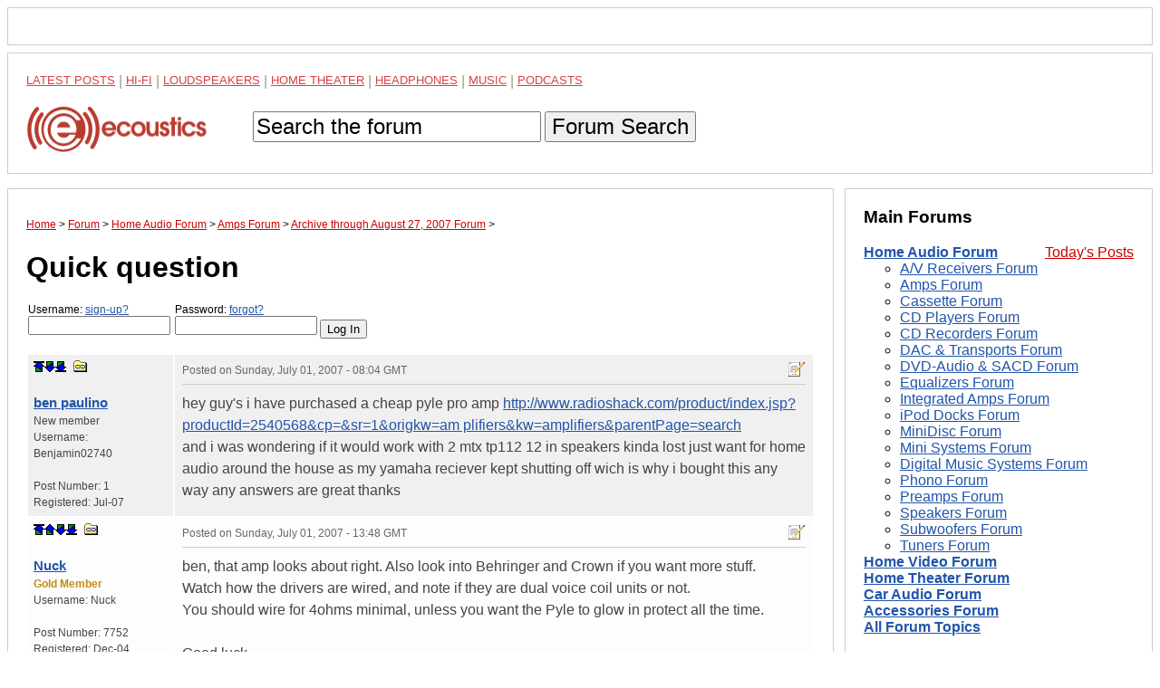

--- FILE ---
content_type: text/html; charset=UTF-8
request_url: https://www.ecoustics.com/electronics/forum/home-audio/368110.html
body_size: 10327
content:
<!doctype html>
<html lang="en">
<!--Topic: 1/Home Audio-->
<!--Me: 368110/Quick question-->
<!--Level 1: 6/Amps-->
<!--Level 2: 429987/Archive through August 27, 2007-->
<!--Level 3: 368110/Quick question-->
<!--Properties: -->
<!--Param: MessagesArchive-->
<!--Parent: 429987-->
<head>
<title>Quick question - ecoustics.com</title>
<meta property="og:site_name" content="ecoustics">
<script type="text/javascript">function initpage () {if (document.userpass) {if (document.userpass.username) {if (document.userpass.username.value == "") {document.userpass.username.value = readcookie("userc2412")}}if (document.userpass.passwd) {if (document.userpass.passwd.value == "") {document.userpass.passwd.value = readcookie("rpwdc2412")}}}cookieinit();}function setcookie(name, value, store) {
if (store >= 1) {var expire = new Date ();if (store == 1) {expire.setTime (expire.getTime() + (365*24*60*60*1000));}if (store == 2) {expire.setTime (expire.getTime() + (1*24*60*60*1000));}} else {var expire = null;}document.cookie = name + "=" + escape(value) + ((expire == null) ? "" : "; expires=" + expire.toGMTString()) + "; path=/";}function cookieinit() {var last_time = readcookie("lastvisitc2412");var last_session = readcookie("lastsessionc2412");var offset = readcookie("offsetc2412");var now = new Date ();var browser_time = now.getTime();setcookie("lastvisitc2412", browser_time, 1);var server_now = "";if (server_now != "") {offset = browser_time - (1000*server_now);setcookie("offsetc2412", offset, 1);}if (last_time == "" || last_time == null || last_time == 0) {last_time = browser_time + (3*24*60*60*365*1000);}if (last_session == null || last_session == 0 || last_session == "") {setcookie("lastsessionc2412", last_time, 0);last_session = last_time;}if (browser_time - last_time > (15 * 60 * 1000)) {setcookie("lastsessionc2412", last_time, 0);last_session = last_time;}var server_gmt_offset = 0;var compare_time = (last_session - offset) / 1000;
if (document.getElementById) {}}function readcookie(name) {var i = 0; var lookfor = name + "=";while (i < document.cookie.length) {var j = i + lookfor.length;if (document.cookie.substring(i,j) == lookfor) {var endstr = document.cookie.indexOf(";", j);if (endstr == -1) {endstr = document.cookie.length;}return unescape(document.cookie.substring(j, endstr));}
i = document.cookie.indexOf(" ", i) + 1;if (i == 0) {break}}return "";}
</script>
<link rel="canonical" href="https://www.ecoustics.com/electronics/forum/home-audio/368110.html">
<script type="text/javascript">
var googletag = googletag || {};
googletag.cmd = googletag.cmd || [];
(function() {
var gads = document.createElement("script");
gads.async = true;
gads.type = "text/javascript";
var useSSL = "https:" == document.location.protocol;
gads.src = (useSSL ? "https:" : "http:") + "//www.googletagservices.com/tag/js/gpt.js";
var node =document.getElementsByTagName("script")[0];
node.parentNode.insertBefore(gads, node);
})();
</script>
<script type="text/javascript">
<!--
var _gpt_slots = [];
googletag.cmd.push(function () {
var slot = googletag.defineSlot('/1003891/_atf_top_728x90', [
[970, 90],
[728, 90],
[948, 250],
[970, 418],
[970, 66],
[970, 250],
[970, 200],
[950, 250],
[994, 250],
[320, 50]
], 'div-gpt-ad-leaderboard').addService(googletag.pubads());
slot.setTargeting('type', 'roadblock');
slot.setTargeting('loc', 'atf');
slot.setTargeting('adspot', 'all');
_gpt_slots.push(slot);
});
googletag.cmd.push(function () {
var slot = googletag.defineSlot('/1003891/_atf_right_300x250', [
[300, 250],
[300, 600],
[300, 1050]
], 'div-gpt-ad-300').addService(googletag.pubads());
slot.setTargeting('type', 'roadblock');
slot.setTargeting('adspot', 'all');
_gpt_slots.push(slot);
});
googletag.cmd.push(function () {
googletag.pubads().setForceSafeFrame(false);
googletag.pubads().setSafeFrameConfig({sandbox: true});
googletag.pubads().enableSingleRequest();
googletag.pubads().collapseEmptyDivs();
googletag.enableServices();
});
setInterval(function(){googletag.pubads().refresh([_gpt_slots[0]]);}, 30000);
setInterval(function(){googletag.pubads().refresh([_gpt_slots[1]]);}, 33000);
-->
</script>
<script type="text/javascript">
function winpop (url) {
window.open(url, 'AHWIN', 'height=480,width=640,scrollbars=yes,resizable=yes,toolbars=yes,status=yes');
return false;
}
</script>
<meta http-equiv="X-UA-Compatible" content="IE=edge">
<meta name="viewport" content="width=device-width, initial-scale=1, maximum-scale=1">
<style type="text/css">
html {
    box-sizing: border-box;
}
*, *:before, *:after {
    box-sizing: inherit;
}
body {
    margin: 0;
    font-family: sans-serif;
}
footer,
header {
    position: relative;
    clear: both;
}
.left-column,
.right-column,
footer,
header {
    border: 1px solid #ccc;
    padding: 1.25em;
    margin: .5em;
}
#dtadq-leaderboard {
    margin: 0 .5em;
    overflow: hidden;
}
#dtadq-footer {
margin: 0 .5em;
overflow: hidden;
width:98%;
height:auto;
}
a {
    color: #25a
}
a:visited {
    color: #551A8B;
}
a:hover {
    color: #c00
}
.searchbox {
    padding: .9em 0
}
.searchbox input,
.searchbox button {
    font-size: 1.5em;
}
status1,
.status2,
.status3,
.status4,
.status5,
.status6,
.status7,
.status8,
.status9 {
    font-weight: 400
}
.status4 {
    color: #7e3117;
    font-weight: 700
}
.status5 {
    color: #728fce;
    font-weight: 700
}
.status6 {
    color: #c58917;
    font-weight: 700
}
.status7 {
    color: #2b3856;
    font-weight: 700
}
.status8 {
    color: #000;
    font-weight: 700
}
.status9 {
    color: #C00;
    font-weight: 700
}
.callbox {
    background: #ff9;
    border: 1px solid #f96;
    padding: .5em
}
.post-topic a {
    text-decoration: underline
}
td.postby {
    width: 160px;
}
.createtag {
    width: 140px !important;
    vertical-align: top
}
caption {
    text-align: left
}
th,
td {
    padding:.5em; 
    vertical-align: top
}
.postinfo,
.dmod {
    font-size: 12px !important;
    color: #666;
    padding-bottom: 6px;
    border-bottom: 1px solid #ccc;
    margin-bottom: 9px
}
.postinfo a {
    color: #666;
    font-weight: 700;
    text-decoration: none
}
.addmsg,
.addmsg table,
.addmsg th,
.addmsg td,
.addmsg tr {
    background: #eee !important;
    border: 0;
    color: #333
}
table.preview td {
    background: #fffeec !important
}
textarea {
-webkit-box-sizing: border-box;
-moz-box-sizing: border-box;
box-sizing: border-box;
white-space:pre-wrap !important;
}
.addmsg textarea {
    height: 12em;
    width: 75%;
    line-height: 1.5;
    overflow: auto;
    padding: 0
}
.addmsg textarea,
input.subj {
    font-size: 14px
}
input.emailinput {
    float: left;
    background: #eee;
    color: #666;
    margin: 0;
    padding: 0
}
.fl {
    float: left
}
.mr {
    margin: 0 9px 5px 0
}
.fr {
    float: right
}
.ml {
    margin: 0 0 5px 9px
}
.ib {
    display: inline-block
}
.vh {
    visibility: hidden
}
.vv {
    visibility: visible
}
.al {
    text-align: left
}
.ar {
    text-align: right 
}
.cr {
    color: #c00
}
.sp {
    background: transparent url(https://cdn.ecoustics.com/wp-content/themes/resportsive/images/forum-sprite.png) no-repeat top left
}
.angry {
    background-position: 0 0;
    width: 15px;
    height: 15px
}
.approve_icon {
    background-position: 0 -16px;
    width: 25px;
    height: 25px
}
.arrow {
    background-position: 0 -42px;
    width: 13px;
    height: 7px
}
.attachment_icon {
    background-position: 0 -50px;
    width: 35px;
    height: 35px
}
.attention {
    background-position: 0 -86px;
    width: 20px;
    height: 20px
}
.banip {
    background-position: 0 -107px;
    width: 15px;
    height: 15px
}
.biggrin {
    background-position: 0 -123px;
    width: 15px;
    height: 15px
}
.blush {
    background-position: 0 -139px;
    width: 15px;
    height: 15px
}
.bold-dn {
    background-position: 0 -155px;
    width: 23px;
    height: 22px
}
.bold-up {
    background-position: 0 -178px;
    width: 23px;
    height: 22px
}
.check {
    background-position: 0 -201px;
    width: 20px;
    height: 20px
}
.checkip {
    background-position: 0 -222px;
    width: 15px;
    height: 15px
}
.crazy {
    background-position: 0 -238px;
    width: 15px;
    height: 15px
}
.delmsg {
    background-position: 0 -254px;
    width: 20px;
    height: 16px
}
.download_icon {
    background-position: 0 -271px;
    width: 25px;
    height: 25px
}
.happy {
    background-position: 0 -297px;
    width: 15px;
    height: 15px
}
.help {
    background-position: 0 -313px;
    width: 16px;
    height: 16px
}
.ital-dn {
    background-position: 0 -330px;
    width: 23px;
    height: 22px
}
.ital-up {
    background-position: 0 -353px;
    width: 23px;
    height: 22px
}
.kiss {
    background-position: 0 -376px;
    width: 15px;
    height: 15px
}
.lame {
    background-position: 0 -392px;
    width: 15px;
    height: 15px
}
.link-dn {
    background-position: 0 -408px;
    width: 23px;
    height: 22px
}
.link-up {
    background-position: 0 -431px;
    width: 23px;
    height: 22px
}
.lol {
    background-position: 0 -454px;
    width: 15px;
    height: 15px
}
.magglass {
    background-position: 0 -470px;
    width: 16px;
    height: 16px
}
.mailto_icon {
    background-position: 0 -487px;
    width: 20px;
    height: 16px
}
.mark_bottom {
    background-position: 0 -504px;
    width: 12px;
    height: 12px
}
.mark_down {
    background-position: 0 -517px;
    width: 12px;
    height: 12px
}
.mark_top {
    background-position: 0 -530px;
    width: 12px;
    height: 12px
}
.mark_up {
    background-position: 0 -543px;
    width: 12px;
    height: 12px
}
.members {
    background-position: 0 -556px;
    width: 16px;
    height: 16px
}
.mime_msexcel {
    background-position: 0 -573px;
    width: 35px;
    height: 35px
}
.mime_msppt {
    background-position: 0 -609px;
    width: 36px;
    height: 35px
}
.mime_msword {
    background-position: 0 -645px;
    width: 35px;
    height: 35px
}
.mime_pdf {
    background-position: 0 -681px;
    width: 35px;
    height: 35px
}
.mime_txt {
    background-position: 0 -717px;
    width: 35px;
    height: 35px
}
.mime_wav {
    background-position: 0 -753px;
    width: 35px;
    height: 35px
}
.mime_zip {
    background-position: 0 -789px;
    width: 35px;
    height: 35px
}
.mods {
    background-position: 0 -825px;
    width: 16px;
    height: 16px
}
.new {
    background-position: 0 -842px;
    width: 28px;
    height: 11px
}
.new01 {
    background-position: 0 -854px;
    width: 28px;
    height: 11px
}
.next_button {
    background-position: 0 -866px;
    width: 20px;
    height: 20px
}
.picture_add {
    background-position: 0 -887px;
    width: 16px;
    height: 16px
}
.prev_button {
    background-position: 0 -904px;
    width: 20px;
    height: 20px
}
.printer {
    background-position: 0 -925px;
    width: 17px;
    height: 15px
}
.proud {
    background-position: 0 -941px;
    width: 17px;
    height: 15px
}
.refuse_icon {
    background-position: 0 -957px;
    width: 25px;
    height: 25px
}
.rofl {
    background-position: 0 -983px;
    width: 15px;
    height: 15px
}
.star10 {
    background-position: 0 -999px;
    width: 60px;
    height: 12px
}
.star15 {
    background-position: 0 -1012px;
    width: 60px;
    height: 12px
}
.star20 {
    background-position: 0 -1025px;
    width: 60px;
    height: 12px
}
.star25 {
    background-position: 0 -1038px;
    width: 60px;
    height: 12px
}
.star30 {
    background-position: 0 -1051px;
    width: 60px;
    height: 12px
}
.star35 {
    background-position: 0 -1064px;
    width: 60px;
    height: 12px
}
.star40 {
    background-position: 0 -1077px;
    width: 60px;
    height: 12px
}
.star45 {
    background-position: 0 -1090px;
    width: 60px;
    height: 12px
}
.star50 {
    background-position: 0 -1103px;
    width: 60px;
    height: 12px
}
.sad {
    background-position: 0 -1116px;
    width: 15px;
    height: 15px
}
.smile {
    background-position: 0 -1132px;
    width: 30px;
    height: 26px
}
.smiley {
    background-position: 0 -1159px;
    width: 23px;
    height: 22px
}
.talker {
    background-position: 0 -1182px;
    width: 15px;
    height: 15px
}
.top_button {
    background-position: 0 -1198px;
    width: 20px;
    height: 20px
}
.topics {
    background-position: 0 -1219px;
    width: 16px;
    height: 16px
}
.tree {
    background-position: 0 -1236px;
    width: 16px;
    height: 16px
}
.tree_a {
    background-position: 0 -1253px;
    width: 20px;
    height: 16px
}
.tree_b {
    background-position: 0 -1270px;
    width: 20px;
    height: 16px
}
.tree_c {
    background-position: 0 -1287px;
    width: 20px;
    height: 16px
}
.tree_d {
    background-position: 0 -1304px;
    width: 20px;
    height: 16px
}
.tree_e {
    background-position: 0 -1321px;
    width: 20px;
    height: 16px
}
.tree_f {
    background-position: 0 -1338px;
    width: 20px;
    height: 16px
}
.tree_g {
    background-position: 0 -1355px;
    width: 20px;
    height: 16px
}
.tree_h {
    background-position: 0 -1372px;
    width: 20px;
    height: 16px
}
.tree_i {
    background-position: 0 -1389px;
    width: 20px;
    height: 16px
}
.tree_j {
    background-position: 0 -1406px;
    width: 20px;
    height: 16px
}
.tree_k {
    background-position: 0 -1423px;
    width: 20px;
    height: 16px
}
.tree_l {
    background-position: 0 -1440px;
    width: 20px;
    height: 16px
}
.tree_m {
    background-position: 0 -1458px;
    width: 20px;
    height: 13px
}
.tree_n {
    background-position: 0 -1474px;
    width: 20px;
    height: 16px
}
.tree_o {
    background-position: 0 -1491px;
    width: 20px;
    height: 16px
}
.tree_p {
    background-position: 0 -1508px;
    width: 20px;
    height: 16px
}
.tree_q {
    background-position: 0 -1525px;
    width: 20px;
    height: 16px
}
.tree_r {
    background-position: 0 -1542px;
    width: 20px;
    height: 16px
}
.tree_s {
    background-position: 0 -1559px;
    width: 20px;
    height: 16px
}
.tree_t {
    background-position: 0 -1576px;
    width: 20px;
    height: 16px
}
.tree_u {
    background-position: 0 -1593px;
    width: 20px;
    height: 16px
}
.uhoh {
    background-position: 0 -1610px;
    width: 15px;
    height: 15px
}
.undl-dn {
    background-position: 0 -1626px;
    width: 23px;
    height: 22px
}
.undl-up {
    background-position: 0 -1649px;
    width: 23px;
    height: 22px
}
.wink {
    background-position: 0 -1672px;
    width: 15px;
    height: 15px
}
.xml {
    background-position: 0 -1688px;
    width: 44px;
    height: 14px
}
.yawn {
    background-position: 0 -1703px;
    width: 15px;
    height: 15px
}
.your_image {
    background-position: 0 -1719px;
    width: 183px;
    height: 37px
}
.black {
    color: #333
}
table {
table-layout: fixed;
width:100%;
overflow:hidden;
word-wrap: break-word;   
}
label {
    width: 160px;
    display: block;
    position: relative;
    float: left
}
.rowhead {
    border-top: 3px solid #ccc
}
.rowhead,
.rowhead a {
    background: #f6f6f6
}
a.sorthead {
    text-decoration: none
}
#announce {
    margin: 1em 0
}
thead,
.idname a,
.idname,
.bold {
    font-weight: 700
}
.idname {font-size:1.25em}
.odd {
    background-color: #f0f0f0
}
.even {
    background-color: #fdfdfd
}
.postby {
    font-size: .75em 
}
.postinfo {
    border-bottom: 1px solid #ccc
}
.breadcrumb {
    font-size: .75em
}
.breadcrumb a {
    color: #c00
}
ol.breadcrumb {
padding:0
}
.breadcrumb li {
display:inline
}
a.makebutton {
    color: #fff;
    text-decoration: none;
    padding: .25em;
    margin: 0 .25em
}
.makefb {
    background-color: #3b5998
}
.maketw {
    background-color: #00aced
}
.makebr {
    background-color: #c00
}
th,
td {
    color: #444;
    line-height: 1.5
}
.right,
.alignright {
    float: right;
    margin: 0 0 10px 10px
}
.left,
.alignleft {
    float: left;
    margin: 0 10px 10px 0
}
.aligncenter {
    display: block;
    margin-left: auto;
    margin-right: auto
}
.more {font-size:.75em}
.postdata blockquote {background-color:#ffe;font-family:Georgia,serif;font-style:italic}
.postdata hr {color:#f00}
/* MEDIA QUERIES */
@media screen and (min-width: 47.5em) {
    .columns-container {
        float: left;
    }
    .left-column {
        margin-right: 22.5em;
        float: left;
    }
    .right-column {
	top: 0;
        width: 21.25em;
        margin-left: -21.75em;
        float: left;
    }
    .sticky {
    	position: -webkit-sticky;
    	position: sticky;
    	top: 0;
    }
    .sticky:before,
    .sticky:after {
    	content: '';
    	display: table;
    }
}
.maintopics a {color: #c00;text-transform:uppercase;line-height:1.6;opacity:.75;font-size:13px;vertical-align: bottom !important}
.maintopics a:hover {opacity:1}
.maintopics {margin-bottom:.6em;color:#999}
</style>
<!-- Google Tag Manager -->
<script>(function(w,d,s,l,i){w[l]=w[l]||[];w[l].push({'gtm.start':
new Date().getTime(),event:'gtm.js'});var f=d.getElementsByTagName(s)[0],
j=d.createElement(s),dl=l!='dataLayer'?'&l='+l:'';j.async=true;j.src=
'https://www.googletagmanager.com/gtm.js?id='+i+dl;f.parentNode.insertBefore(j,f);
})(window,document,'script','dataLayer','GTM-PDB2T5R');</script>
<!-- End Google Tag Manager -->
</head>
<body>
<!-- Google Tag Manager (noscript) -->
<noscript><iframe src="https://www.googletagmanager.com/ns.html?id=GTM-PDB2T5R"
height="0" width="0" style="display:none;visibility:hidden"></iframe></noscript>
<!-- End Google Tag Manager (noscript) -->
<!-- /1003891/_atf_top_728x90 -->
<div style="border:1px solid #ccc;padding:1.25em;margin:.5em;object-fit:contain">
<div id='div-gpt-ad-leaderboard'>
  <script>
    googletag.cmd.push(function() { googletag.display('div-gpt-ad-leaderboard'); });
  </script>
</div>
</div>
<header>
<nav>
<div class="maintopics">
<a href="https://www.ecoustics.com/latest/">Latest Posts</a> | 
<a href="https://www.ecoustics.com/home-audio/">Hi-Fi</a> | 
<a href="https://www.ecoustics.com/loudspeaker/">Loudspeakers</a> | 
<a href="https://www.ecoustics.com/home-theater/">Home Theater</a> | 
<a href="https://www.ecoustics.com/headphone/">Headphones</a> | 
<a href="https://www.ecoustics.com/music/">Music</a> |
<a href="https://www.ecoustics.com/podcasts/">Podcasts</a> 
</div>
<a href="https://www.ecoustics.com"><img style="float:left" src="//cdn.ecoustics.com/db0/wblob/17BA35E873D594/13F9/3C964/etXQhCO2PfqK_wGmG3axLhyLCQMGSeETt4FGqoBF2PA/ecoustics-logo-250x65.png" alt="ecoustics logo" border="0" width="250" height="65"></a>
<form action="https://www.ecoustics.com/gsearch" id="searchform" class="searchbox">
<input type="hidden" name="cx" value="partner-pub-7636535922231966:qskkr7-40v6">
<input type="hidden" name="cof" value="FORID:10">
<input type="hidden" name="ie" value="UTF-8">
<input type="text" name="q" size="21" maxlength="35" id="gsearch" value="Search the forum" onfocus="if (this.value == &quot;Search the forum&quot;) { this.value = &quot;&quot;; }" onblur="if (this.value == &quot;&quot;) { this.value = &quot;Search the forum&quot;; }">
<input type="hidden" id="search-button">
<button type="submit" title="Search">Forum Search</button>
</form>
</nav>
</header>
<div class="columns-container">
<div class="left-column">
<ol itemscope itemtype="https://schema.org/BreadcrumbList" class="breadcrumb"><li itemprop="itemListElement" itemscope itemtype="https://schema.org/ListItem">
<a href="https://www.ecoustics.com" itemprop="item"><span itemprop="name">Home</span></a> 
<meta itemprop="position" content="1" />
</li> &gt;
<li itemprop="itemListElement" itemscope itemtype="https://schema.org/ListItem">
<a href="https://www.ecoustics.com/electronics/forum/board-topics.html" itemprop="item"><span itemprop="name">Forum</span></a>
<meta itemprop="position" content="2" />
</li> &gt;
<li itemprop="itemListElement" itemscope itemtype="https://schema.org/ListItem">
<a href="https://www.ecoustics.com/electronics/forum/home-audio/1.html" itemprop="item"><span itemprop="name">Home Audio Forum</span></a>
<meta itemprop="position" content="3" />
</li> &gt;
<li itemprop="itemListElement" itemscope itemtype="https://schema.org/ListItem">
<a href="https://www.ecoustics.com/electronics/forum/home-audio/6.html" itemprop="item"><span itemprop="name">Amps Forum</span></a>
<meta itemprop="position" content="4" />
</li> &gt;
<li itemprop="itemListElement" itemscope itemtype="https://schema.org/ListItem">
<a href="https://www.ecoustics.com/electronics/forum/home-audio/429987.html" itemprop="item"><span itemprop="name">Archive through August 27, 2007 Forum</span></a>
<meta itemprop="position" content="5" />
</li> &gt;
</ol>
<h1 class="headline">Quick question</h1>
<form class="login" style="padding:0px;margin:1em 0px;" action="https://www.ecoustics.com/cgi-bin/bbs/discus.pl" method="post" name="toplogin"><input type="hidden" name="action" value="login"><input type="hidden" name="topic" value="1"><input type="hidden" name="page" value="368110"><script type="text/javascript">
<!--
function readcookie(name) {var i = 0; var lookfor = name + "=";while (i < document.cookie.length) {var j = i + lookfor.length;if (document.cookie.substring(i,j) == lookfor) {var endstr = document.cookie.indexOf(";", j);if (endstr == -1) {endstr = document.cookie.length;}return unescape(document.cookie.substring(j, endstr));}
i = document.cookie.indexOf(" ", i) + 1;if (i == 0) {break}}return "";}
var myuser = readcookie('userc2412');
var J = '';
if (myuser == "") {
J+='<label style="margin-left:2px;font-size:.75em">Username: <a rel="nofollow" href="https://www.ecoustics.com/cgi-bin/bbs/board-profile.pl?action=register">sign-up?</a><input style="width:157px" tabindex="1" type="text" name="username" size="15"></label>';
J+='<label style="margin-left:2px;font-size:.75em">Password: <a rel="nofollow" title="Forgot your password?" href="https://www.ecoustics.com/cgi-bin/bbs/board-profile.pl?action=forgot">forgot?</a><input style="width:157px" tabindex="2" type="password" name="password" size="15"></label>';
J+='<input style="margin-top:1.3em" type="submit" value="Log In">';
} else {
var J = 'Welcome <b>' + myuser + '</b>. You are now <b>logged in</b>.<br />';
J+='<a rel="nofollow" href="https://www.ecoustics.com/cgi-bin/bbs/search.pl?stype=n&amp;nmsm=2&amp;where=all&amp;username=' + myuser + '">Check new messages</a> &bull;';
J+='&nbsp;<a rel="nofollow" href="https://www.ecoustics.com/cgi-bin/bbs/board-profile.pl">Edit profile</a> &bull;';
J+='&nbsp;<a rel="nofollow" href="https://www.ecoustics.com/cgi-bin/bbs/discus.pl?pg=flogout">Log out</a>';
}
document.write(J);
// -->
</script>
</form>
<a name="MT"></a>
<div id="feat-img-reg"></div>
<table width="100%">
<!--Post: 1190819--><!--Time: 1183277096-->
<!--p:--><tr class="odd"><td class="postby"><a name="POST1190819"></a><a rel="nofollow" title="top of page" href="#MT" class="sp ib mark_top"></a><a rel="nofollow" href="#MT"></a><a rel="nofollow" class="sp ib mark_down" title="next post" href="#POST1190857"></a><a rel="nofollow" class="sp ib mark_bottom" title="last post" href="#MB"></a>
&nbsp;<a rel="nofollow" class="sp ib tree_m" title="link to this post" href="#POST1190819" onClick="alert('If you right-click this link and choose to copy the shortcut and paste this into your message, you can easily create a link to this post.'); return false;"></a><br><br><div class="idname"><!--email--><a rel="nofollow" href="https://www.ecoustics.com/cgi-bin/bbs/board-profile.pl?action=view_profile&amp;profile=benjamin02740-users"><!--/email--><!--name-->ben paulino<!--/name--></a></div>
<div class="status3"><!--field:status--><!--use: 3--><!--/field-->New member</div>Username: <!--field:uname-->Benjamin02740<!--/field--><br><br>Post Number: <!--field:posts-->1<!--/field--><br>Registered: <!--field:registered-->Jul-07<!--/field--><br><!--field:ip_address--><!--/field--></td><td class="postdata"><div class="dmod postinfo"><span class="fr"><a rel="nofollow" class="sp ib tree_s" href="https://www.ecoustics.com/cgi-bin/bbs/board-profile.pl?action=editpost&amp;postid=1190819&amp;page=1/368110" title="Edit Post"></a>
</span>Posted on <time style="border:0" class="published updated" datetime="2007-07-01T08:04:56Z">Sunday, July 01, 2007 - 08:04 GMT</time>&nbsp;&nbsp;</div><!--Text-->hey guy&#39;s i have purchased a cheap pyle pro amp <a href="http://www.radioshack.com/product/index.jsp?productId=2540568&amp;cp=&amp;sr=1&amp;origkw=amplifiers&amp;kw=amplifiers&amp;parentPage=search">http://www.radioshack.com/product/index.jsp?productId=2540568&amp;cp=&amp;sr=1&amp;origkw=am plifiers&amp;kw=amplifiers&amp;parentPage=search</a> <BR>and i was wondering if it would work with 2 mtx tp112 12 in speakers kinda lost just want for home audio around the house as my yamaha reciever kept shutting off wich is why i bought this any way any answers are great thanks<!--/Text--></td>
</tr>
<!--/Post: 1190819-->
<!--Post: 1190857--><!--Time: 1183297720-->
<!--p:--><tr class="even"><td class="postby"><a name="POST1190857"></a><a rel="nofollow" title="top of page" href="#MT" class="sp ib mark_top"></a><a rel="nofollow" class="sp ib mark_up" title="previous post" href="#POST1190819"></a><a rel="nofollow" class="sp ib mark_down" title="next post" href="#POST1190902"></a><a rel="nofollow" class="sp ib mark_bottom" title="last post" href="#MB"></a>
&nbsp;<a rel="nofollow" class="sp ib tree_m" title="link to this post" href="#POST1190857" onClick="alert('If you right-click this link and choose to copy the shortcut and paste this into your message, you can easily create a link to this post.'); return false;"></a><br><br><div class="idname"><!--email--><a rel="nofollow" href="https://www.ecoustics.com/cgi-bin/bbs/board-profile.pl?action=view_profile&amp;profile=nuck-users"><!--/email--><!--name-->Nuck<!--/name--></a></div>
<div class="status6"><!--field:status--><!--use: 6--><!--/field-->Gold Member</div>Username: <!--field:uname-->Nuck<!--/field--><br><br>Post Number: <!--field:posts-->7752<!--/field--><br>Registered: <!--field:registered-->Dec-04<!--/field--><br><!--field:ip_address--><!--/field--></td><td class="postdata"><div class="dmod postinfo"><span class="fr"><a rel="nofollow" class="sp ib tree_s" href="https://www.ecoustics.com/cgi-bin/bbs/board-profile.pl?action=editpost&amp;postid=1190857&amp;page=1/368110" title="Edit Post"></a>
</span>Posted on <time style="border:0" class="published updated" datetime="2007-07-01T13:48:40Z">Sunday, July 01, 2007 - 13:48 GMT</time>&nbsp;&nbsp;</div><!--Text-->ben, that amp looks about right. Also look into Behringer and Crown if you want more stuff. <BR>Watch how the drivers are wired, and note if they are dual voice coil units or not. <BR>You should wire for 4ohms minimal, unless you want the Pyle to glow in protect all the time. <BR> <BR>Good luck.<!--/Text--></td>
</tr>
<!--/Post: 1190857-->
<!--Post: 1190902--><!--Time: 1183304675-->
<!--p:--><tr class="odd"><td class="postby"><a name="POST1190902"></a><a rel="nofollow" title="top of page" href="#MT" class="sp ib mark_top"></a><a rel="nofollow" class="sp ib mark_up" title="previous post" href="#POST1190857"></a><a rel="nofollow" class="sp ib mark_down" title="next post" href="#POST1190949"></a><a rel="nofollow" class="sp ib mark_bottom" title="last post" href="#MB"></a>
&nbsp;<a rel="nofollow" class="sp ib tree_m" title="link to this post" href="#POST1190902" onClick="alert('If you right-click this link and choose to copy the shortcut and paste this into your message, you can easily create a link to this post.'); return false;"></a><br><br><div class="idname"><!--email--><a rel="nofollow" href="https://www.ecoustics.com/cgi-bin/bbs/board-profile.pl?action=view_profile&amp;profile=jan_b_vigne-users"><!--/email--><!--name-->Jan Vigne<!--/name--></a></div>
<div class="status7"><!--field:status--><!--use: 7--><!--/field-->Platinum Member</div>Username: <!--field:uname-->Jan_b_vigne<!--/field--><br><br><!--f:myfieldcity-->Dallas<!--/f--><!--f:myfieldcomma-->,<!--/f-->
<!--f:myfieldstate-->TX<!--/f-->
<!--f:myfieldspacer--><br><br><!--/f-->
Post Number: <!--field:posts-->10748<!--/field--><br>Registered: <!--field:registered-->May-04<!--/field--><br><!--field:ip_address--><!--/field--></td><td class="postdata"><div class="dmod postinfo"><span class="fr"><a rel="nofollow" class="sp ib tree_s" href="https://www.ecoustics.com/cgi-bin/bbs/board-profile.pl?action=editpost&amp;postid=1190902&amp;page=1/368110" title="Edit Post"></a>
</span>Posted on <time style="border:0" class="published updated" datetime="2007-07-01T15:44:35Z">Sunday, July 01, 2007 - 15:44 GMT</time>&nbsp;&nbsp;</div><!--Text-->. <BR> <BR>Included on a 1200 watt amplifier, &#34;Indicator lights remind you to reduce the volume when amplifier output is excessive.&#34; <BR> <BR> <BR>Ya gotta love it!<!--/Text--></td>
</tr>
<!--/Post: 1190902-->
<!--Post: 1190949--><!--Time: 1183310863-->
<!--p:--><tr class="even"><td class="postby"><a name="POST1190949"></a><a rel="nofollow" title="top of page" href="#MT" class="sp ib mark_top"></a><a rel="nofollow" class="sp ib mark_up" title="previous post" href="#POST1190902"></a><a rel="nofollow" class="sp ib mark_down" title="next post" href="#POST1190950"></a><a rel="nofollow" class="sp ib mark_bottom" title="last post" href="#MB"></a>
&nbsp;<a rel="nofollow" class="sp ib tree_m" title="link to this post" href="#POST1190949" onClick="alert('If you right-click this link and choose to copy the shortcut and paste this into your message, you can easily create a link to this post.'); return false;"></a><br><br><div class="idname"><!--email--><a rel="nofollow" href="https://www.ecoustics.com/cgi-bin/bbs/board-profile.pl?action=view_profile&amp;profile=nuck-users"><!--/email--><!--name-->Nuck<!--/name--></a></div>
<div class="status6"><!--field:status--><!--use: 6--><!--/field-->Gold Member</div>Username: <!--field:uname-->Nuck<!--/field--><br><br>Post Number: <!--field:posts-->7758<!--/field--><br>Registered: <!--field:registered-->Dec-04<!--/field--><br><!--field:ip_address--><!--/field--></td><td class="postdata"><div class="dmod postinfo"><span class="fr"><a rel="nofollow" class="sp ib tree_s" href="https://www.ecoustics.com/cgi-bin/bbs/board-profile.pl?action=editpost&amp;postid=1190949&amp;page=1/368110" title="Edit Post"></a>
</span>Posted on <time style="border:0" class="published updated" datetime="2007-07-01T17:27:43Z">Sunday, July 01, 2007 - 17:27 GMT</time>&nbsp;&nbsp;</div><!--Text-->check engine<!--/Text--></td>
</tr>
<!--/Post: 1190949-->
<!--Post: 1190950--><!--Time: 1183310978-->
<!--p:--><tr class="odd"><td class="postby"><a name="POST1190950"></a><a rel="nofollow" title="top of page" href="#MT" class="sp ib mark_top"></a><a rel="nofollow" class="sp ib mark_up" title="previous post" href="#POST1190949"></a><a rel="nofollow" class="sp ib mark_down" title="next post" href="#POST1191055"></a><a rel="nofollow" class="sp ib mark_bottom" title="last post" href="#MB"></a>
&nbsp;<a rel="nofollow" class="sp ib tree_m" title="link to this post" href="#POST1190950" onClick="alert('If you right-click this link and choose to copy the shortcut and paste this into your message, you can easily create a link to this post.'); return false;"></a><br><br><div class="idname"><!--email--><a rel="nofollow" href="https://www.ecoustics.com/cgi-bin/bbs/board-profile.pl?action=view_profile&amp;profile=nuck-users"><!--/email--><!--name-->Nuck<!--/name--></a></div>
<div class="status6"><!--field:status--><!--use: 6--><!--/field-->Gold Member</div>Username: <!--field:uname-->Nuck<!--/field--><br><br>Post Number: <!--field:posts-->7759<!--/field--><br>Registered: <!--field:registered-->Dec-04<!--/field--><br><!--field:ip_address--><!--/field--></td><td class="postdata"><div class="dmod postinfo"><span class="fr"><a rel="nofollow" class="sp ib tree_s" href="https://www.ecoustics.com/cgi-bin/bbs/board-profile.pl?action=editpost&amp;postid=1190950&amp;page=1/368110" title="Edit Post"></a>
</span>Posted on <time style="border:0" class="published updated" datetime="2007-07-01T17:29:38Z">Sunday, July 01, 2007 - 17:29 GMT</time>&nbsp;&nbsp;</div><!--Text-->I miss the &#39;clipping&#39; light on my old Techics 140 integrated. <BR>It could light up a room by itself.<!--/Text--></td>
</tr>
<!--/Post: 1190950-->
<!--Post: 1191055--><!--Time: 1183322184-->
<!--p:--><tr class="even"><td class="postby"><a name="POST1191055"></a><a rel="nofollow" title="top of page" href="#MT" class="sp ib mark_top"></a><a rel="nofollow" class="sp ib mark_up" title="previous post" href="#POST1190950"></a><a rel="nofollow" class="sp ib mark_down" title="next post" href="#POST1191144"></a><a rel="nofollow" class="sp ib mark_bottom" title="last post" href="#MB"></a>
&nbsp;<a rel="nofollow" class="sp ib tree_m" title="link to this post" href="#POST1191055" onClick="alert('If you right-click this link and choose to copy the shortcut and paste this into your message, you can easily create a link to this post.'); return false;"></a><br><br><div class="idname"><!--email--><a rel="nofollow" href="https://www.ecoustics.com/cgi-bin/bbs/board-profile.pl?action=view_profile&amp;profile=benjamin02740-users"><!--/email--><!--name-->ben paulino<!--/name--></a></div>
<div class="status3"><!--field:status--><!--use: 3--><!--/field-->New member</div>Username: <!--field:uname-->Benjamin02740<!--/field--><br><br>Post Number: <!--field:posts-->2<!--/field--><br>Registered: <!--field:registered-->Jul-07<!--/field--><br><!--field:ip_address--><!--/field--></td><td class="postdata"><div class="dmod postinfo"><span class="fr"><a rel="nofollow" class="sp ib tree_s" href="https://www.ecoustics.com/cgi-bin/bbs/board-profile.pl?action=editpost&amp;postid=1191055&amp;page=1/368110" title="Edit Post"></a>
</span>Posted on <time style="border:0" class="published updated" datetime="2007-07-01T20:36:24Z">Sunday, July 01, 2007 - 20:36 GMT</time>&nbsp;&nbsp;</div><!--Text-->ok i guess ill go give it a shot i have not even opened it i wanted to ask around 1st im gunna go see what this sounds like my yamaha kept protecting was annoying any ill see how this goes and thanks for ur time to all that replied<!--/Text--></td>
</tr>
<!--/Post: 1191055-->
<!--Post: 1191144--><!--Time: 1183335750-->
<!--p:--><tr class="odd"><td class="postby"><a name="POST1191144"></a><a rel="nofollow" title="top of page" href="#MT" class="sp ib mark_top"></a><a rel="nofollow" class="sp ib mark_up" title="previous post" href="#POST1191055"></a><a rel="nofollow" class="sp ib mark_down" title="next post" href="#POST1191363"></a><a rel="nofollow" class="sp ib mark_bottom" title="last post" href="#MB"></a>
&nbsp;<a rel="nofollow" class="sp ib tree_m" title="link to this post" href="#POST1191144" onClick="alert('If you right-click this link and choose to copy the shortcut and paste this into your message, you can easily create a link to this post.'); return false;"></a><br><br><div class="idname"><!--email--><a rel="nofollow" href="https://www.ecoustics.com/cgi-bin/bbs/board-profile.pl?action=view_profile&amp;profile=nuck-users"><!--/email--><!--name-->Nuck<!--/name--></a></div>
<div class="status6"><!--field:status--><!--use: 6--><!--/field-->Gold Member</div>Username: <!--field:uname-->Nuck<!--/field--><br><br>Post Number: <!--field:posts-->7766<!--/field--><br>Registered: <!--field:registered-->Dec-04<!--/field--><br><!--field:ip_address--><!--/field--></td><td class="postdata"><div class="dmod postinfo"><span class="fr"><a rel="nofollow" class="sp ib tree_s" href="https://www.ecoustics.com/cgi-bin/bbs/board-profile.pl?action=editpost&amp;postid=1191144&amp;page=1/368110" title="Edit Post"></a>
</span>Posted on <time style="border:0" class="published updated" datetime="2007-07-02T00:22:30Z">Monday, July 02, 2007 - 00:22 GMT</time>&nbsp;&nbsp;</div><!--Text-->give it a go, ben. <BR>Let us highbrows know how it goes, please. <BR> <BR>Andre is waiting, I am sure.<!--/Text--></td>
</tr>
<!--/Post: 1191144-->
<!--Post: 1191363--><!--Time: 1183353123-->
<!--p:--><tr class="even"><td class="postby"><a name="POST1191363"></a><a rel="nofollow" title="top of page" href="#MT" class="sp ib mark_top"></a><a rel="nofollow" class="sp ib mark_up" title="previous post" href="#POST1191144"></a><a rel="nofollow" class="sp ib mark_down" title="next post" href="#POST1191472"></a><a rel="nofollow" class="sp ib mark_bottom" title="last post" href="#MB"></a>
&nbsp;<a rel="nofollow" class="sp ib tree_m" title="link to this post" href="#POST1191363" onClick="alert('If you right-click this link and choose to copy the shortcut and paste this into your message, you can easily create a link to this post.'); return false;"></a><br><br><div class="idname"><!--email--><a rel="nofollow" href="https://www.ecoustics.com/cgi-bin/bbs/board-profile.pl?action=view_profile&amp;profile=benjamin02740-users"><!--/email--><!--name-->ben paulino<!--/name--></a></div>
<div class="status3"><!--field:status--><!--use: 3--><!--/field-->New member</div>Username: <!--field:uname-->Benjamin02740<!--/field--><br><br>Post Number: <!--field:posts-->3<!--/field--><br>Registered: <!--field:registered-->Jul-07<!--/field--><br><!--field:ip_address--><!--/field--></td><td class="postdata"><div class="dmod postinfo"><span class="fr"><a rel="nofollow" class="sp ib tree_s" href="https://www.ecoustics.com/cgi-bin/bbs/board-profile.pl?action=editpost&amp;postid=1191363&amp;page=1/368110" title="Edit Post"></a>
</span>Posted on <time style="border:0" class="published updated" datetime="2007-07-02T05:12:03Z">Monday, July 02, 2007 - 05:12 GMT</time>&nbsp;&nbsp;</div><!--Text-->well believe it or not to my knowledge it sounded pretty good i put them kiddy cornered in ea of my corners in my room sounded great no clippin light or anything i had it about max volume also. i didnt notice any distortion then i linked it to my yamaha and used surrounds on that and set it all up with a klipsch sub and it sounded even better my neighbors were bangin on my door... lol<!--/Text--></td>
</tr>
<!--/Post: 1191363-->
<!--Post: 1191472--><!--Time: 1183380652-->
<!--p:--><tr class="odd"><td class="postby"><a name="POST1191472"></a><a rel="nofollow" title="top of page" href="#MT" class="sp ib mark_top"></a><a rel="nofollow" class="sp ib mark_up" title="previous post" href="#POST1191363"></a><a rel="nofollow" name="MB" href="#MB"></a><a rel="nofollow" class="sp ib mark_bottom" title="last post" href="#MB"></a>
&nbsp;<a rel="nofollow" class="sp ib tree_m" title="link to this post" href="#POST1191472" onClick="alert('If you right-click this link and choose to copy the shortcut and paste this into your message, you can easily create a link to this post.'); return false;"></a><br><br><div class="idname"><!--email--><a rel="nofollow" href="https://www.ecoustics.com/cgi-bin/bbs/board-profile.pl?action=view_profile&amp;profile=nuck-users"><!--/email--><!--name-->Nuck<!--/name--></a></div>
<div class="status6"><!--field:status--><!--use: 6--><!--/field-->Gold Member</div>Username: <!--field:uname-->Nuck<!--/field--><br><br>Post Number: <!--field:posts-->7781<!--/field--><br>Registered: <!--field:registered-->Dec-04<!--/field--><br><!--field:ip_address--><!--/field--></td><td class="postdata"><div class="dmod postinfo"><span class="fr"><a rel="nofollow" class="sp ib tree_s" href="https://www.ecoustics.com/cgi-bin/bbs/board-profile.pl?action=editpost&amp;postid=1191472&amp;page=1/368110" title="Edit Post"></a>
</span>Posted on <time style="border:0" class="published updated" datetime="2007-07-02T12:50:52Z">Monday, July 02, 2007 - 12:50 GMT</time>&nbsp;&nbsp;</div><!--Text-->ben, there&#39;s good and theres good enough. <BR>If the music makes you pound out power chords on air guitar in your boxershorts, then it is one or the other, and it doesn&#39;t always matter which. <BR> <BR>Have fun!<!--/Text--></td>
</tr>
<!--/Post: 1191472-->
</table>
<div style="padding:0 2px; margin:1px 0;height:2em">
<a style="float:left;text-decoration:none;background:#eee;font:bold 1.1em arial;padding:5px;border:1px solid #25a" href="https://www.ecoustics.com/cgi-bin/bbs/discus.pl?pg=prev&amp;topic=1&amp;page=368110">&laquo; Previous Thread</a> 
<a style="float:right;text-decoration:none;background:#eee;font:bold 1.1em arial;padding:5px;border:1px solid #25a" href="https://www.ecoustics.com/cgi-bin/bbs/discus.pl?pg=next&amp;topic=1&amp;page=368110">Next Thread &raquo;</a>
</div>
<div> 
<p id="zzz"></p>
<script type="text/javascript">
var ADMIN = '<a rel="nofollow" style="float:right;color:#fff" href="https://www.ecoustics.com/cgi-bin/bbs/board-admin.pl?action=quick&amp;topic=1&amp;page=368110&amp;do=select" target="_blank">|</a>';
document.getElementById("zzz").innerHTML = ADMIN; 
</script>
</div>
<br><br>
<script async src="https://pagead2.googlesyndication.com/pagead/js/adsbygoogle.js"></script>
<ins class="adsbygoogle"
style="display:block"
data-ad-format="autorelaxed"
data-ad-client="ca-pub-7636535922231966"
data-ad-slot="2873408257"></ins>
<script>
(adsbygoogle = window.adsbygoogle || []).push({});
</script>
</div><!-- left-column -->
<div class="right-column sticky">
<h3 style="margin-top:0">Main Forums</h3>
<span style="float:right"><a style="color:#c00" href="https://www.ecoustics.com/electronics/forum/last.html">Today's Posts</a></span>
<ul style="margin:1.1em 0;padding:0;list-style-type:none">
<li><strong><a href="https://www.ecoustics.com/electronics/forum/home-audio/1.html">Home Audio Forum</a></strong>
		<ul>
			<li><a href="https://www.ecoustics.com/electronics/forum/home-audio/18.html">A/V Receivers Forum</a></li>
			<li><a href="https://www.ecoustics.com/electronics/forum/home-audio/6.html">Amps Forum</a></li>
			<li><a href="https://www.ecoustics.com/electronics/forum/home-audio/7.html">Cassette Forum</a></li>
			<li><a href="https://www.ecoustics.com/electronics/forum/home-audio/8.html">CD Players Forum</a></li>
			<li><a href="https://www.ecoustics.com/electronics/forum/home-audio/9.html">CD Recorders Forum</a></li>
			<li><a href="https://www.ecoustics.com/electronics/forum/home-audio/10.html">DAC &amp; Transports Forum</a></li>
                        <li><a href="https://www.ecoustics.com/electronics/forum/home-audio/16664.html">DVD-Audio &amp; SACD Forum</a></li>
			<li><a href="https://www.ecoustics.com/electronics/forum/home-audio/12.html">Equalizers Forum</a></li>
			<li><a href="https://www.ecoustics.com/electronics/forum/home-audio/13.html">Integrated Amps Forum</a></li>
                        <li><a href="https://www.ecoustics.com/electronics/forum/home-audio/11.html">iPod Docks Forum</a></li>
			<li><a href="https://www.ecoustics.com/electronics/forum/home-audio/14.html">MiniDisc Forum</a></li>
			<li><a href="https://www.ecoustics.com/electronics/forum/home-audio/15.html">Mini Systems Forum</a></li>
			<li><a href="https://www.ecoustics.com/electronics/forum/home-audio/16.html">Digital Music Systems Forum</a></li>
			<li><a href="https://www.ecoustics.com/electronics/forum/home-audio/21.html">Phono Forum</a></li>
			<li><a href="https://www.ecoustics.com/electronics/forum/home-audio/17.html">Preamps Forum</a></li>
                        <li><a href="https://www.ecoustics.com/electronics/forum/home-audio/19.html">Speakers Forum</a></li>
			<li><a href="https://www.ecoustics.com/electronics/forum/home-audio/8666.html">Subwoofers Forum</a></li>
			<li><a href="https://www.ecoustics.com/electronics/forum/home-audio/20.html">Tuners Forum</a></li>
		</ul>
</li>
<li><strong><a href="https://www.ecoustics.com/electronics/forum/home-video/2.html">Home Video Forum</a></strong></li>
<li><strong><a href="https://www.ecoustics.com/electronics/forum/home-theater/3.html">Home Theater Forum</a></strong></li>
<li><strong><a href="https://www.ecoustics.com/electronics/forum/car-audio/4.html">Car Audio Forum</a></strong></li>
<li><strong><a href="https://www.ecoustics.com/electronics/forum/accessories/5.html">Accessories Forum</a></strong></li>
<li><strong><a href="https://www.ecoustics.com/electronics/forum/board-topics.html">All Forum Topics</a></strong></li>
</ul>
<div id='div-gpt-ad-300'>
  <script>
    googletag.cmd.push(function() { googletag.display('div-gpt-ad-300'); });
  </script>
</div>
        <div id="latest"></div>
                <h3>Forum Help</h3>
                <ul style="padding-left:0;list-style-type:none">
                <li><a rel="nofollow" href="https://www.ecoustics.com/cgi-bin/bbs/board-profile.pl?action=forgot">Forgot Password</a></li>
                <li><a rel="nofollow" href="https://www.ecoustics.com/cgi-bin/bbs/board-profile.pl?action=logout">Logout</a></li>
                <li><a rel="nofollow" href="https://www.ecoustics.com/cgi-bin/bbs/board-profile.pl?action=register">Register</a></li>
                <li><a rel="nofollow" href="https://www.ecoustics.com/cgi-bin/bbs/discus.pl?pg=instructions">Rules</a></li>
                <li><a rel="nofollow" href="https://www.ecoustics.com/cgi-bin/bbs/discus.pl?pg=formatting">Shortcodes</a></li>
                <li><a rel="nofollow" href="https://www.ecoustics.com/cgi-bin/bbs/discus.pl?pg=troubleshooting">Troubleshooting</a></li>
                <li><a rel="nofollow" href="https://www.ecoustics.com/electronics/forum/updates/47093.html">Announcements</a></li>
                <li><a rel="nofollow" href="https://www.ecoustics.com/cgi-bin/bbs/board-profile.pl">Your Account</a></li>
                </ul>
                <h3>Follow Us</h3>
                <ul style="padding-left:0;list-style-type:none">
                <li><a href="https://www.facebook.com/ecoustics">Facebook</a></li>
                <li><a href="https://www.instagram.com/ecoustics/">Instagram</a></li>
                <li><a href="https://www.linkedin.com/company/ecoustics-com/">LinkedIn</a></li>
                <li><a href="https://twitter.com/ecoustics">Twitter @ecoustics</a></li>
                </ul>
</div><!-- right-column -->
</div><!-- columns-container -->
<footer>
<p style="display:block;font-size:.85em">Copyright &copy; <a href="https://www.ecoustics.com">ecoustics.com</a> 1999-2022 <br><br><a href="https://www.ecoustics.com/about-us/">About Us</a> | <a href="https://www.ecoustics.com/contact-us/">Contact Us</a> | <a href="https://www.ecoustics.com/newsletter/">Newsletter</a> |  <a href="https://www.ecoustics.com/privacy-policy/">Privacy</a></p>
</footer>
<script type="text/javascript">
if (typeof initpage == 'function') { window.onload = initpage(); }
</script>
<script type="text/javascript">
function loadAPI(doc, script, minimum) {
   // Calculate the width of the user's screen
    var browserWidth = window.innerWidth || doc.documentElement.clientWidth || doc.body.clientWidth;
   // Load JavaScript only if the site is being viewed on a wide (non-mobile) screen
    if (browserWidth > minimum) {
    var js, frag = doc.createDocumentFragment(),
 
    // Credit : Stoyan Stefanov of phpied.com
    js_queue = function(url, id) {
        if ( ! doc.getElementById(id) ) {
            js = doc.createElement(script);
            js.src = url; js.id = id;
            frag.appendChild(js);
             }
         };
    // These are the most common social widgets, remove the ones you don't need
    //js_queue ("https://apis.google.com/js/plusone.js",      "googleplus-js");
    //js_queue ("//platform.twitter.com/widgets.js",          "twitter-wjs");
    //js_queue ("//connect.facebook.net/en_US/all.js#xfbml=1","facebook-jssdk");
    //js_queue ("//platform.linkedin.com/in.js",              "linkedin-js");
    //js_queue ("//assets.pinterest.com/js/pinit.js",         "pinterest-js");
    var fjs = doc.getElementsByTagName(script)[0];
    fjs.parentNode.insertBefore(frag, fjs);
    }
}
</script>
<script>
function loadPage(){var e;try{e=new XMLHttpRequest}catch(t){try{e=new ActiveXObject("Msxml2.XMLHTTP")}catch(t){try{e=new ActiveXObject("Microsoft.XMLHTTP")}catch(e){return alert("Your browser broke!"),!1}}}e.onreadystatechange=function(){4==e.readyState&&(document.getElementById("latest").innerHTML=e.responseText)},e.open("GET","https://www.ecoustics.com/php-bin/wp-external-latest.php",!0),e.send(null)}
if(window.location.href.indexOf("cgi-bin") === -1) {
loadPage();
}
</script>
<script async src="https://www.ecoustics.com/electronics/script.js" type="text/javascript"></script>
</body>
</html>


--- FILE ---
content_type: text/html; charset=utf-8
request_url: https://www.google.com/recaptcha/api2/aframe
body_size: 263
content:
<!DOCTYPE HTML><html><head><meta http-equiv="content-type" content="text/html; charset=UTF-8"></head><body><script nonce="kswJpVc83pys1-VapGh00g">/** Anti-fraud and anti-abuse applications only. See google.com/recaptcha */ try{var clients={'sodar':'https://pagead2.googlesyndication.com/pagead/sodar?'};window.addEventListener("message",function(a){try{if(a.source===window.parent){var b=JSON.parse(a.data);var c=clients[b['id']];if(c){var d=document.createElement('img');d.src=c+b['params']+'&rc='+(localStorage.getItem("rc::a")?sessionStorage.getItem("rc::b"):"");window.document.body.appendChild(d);sessionStorage.setItem("rc::e",parseInt(sessionStorage.getItem("rc::e")||0)+1);localStorage.setItem("rc::h",'1769130129135');}}}catch(b){}});window.parent.postMessage("_grecaptcha_ready", "*");}catch(b){}</script></body></html>